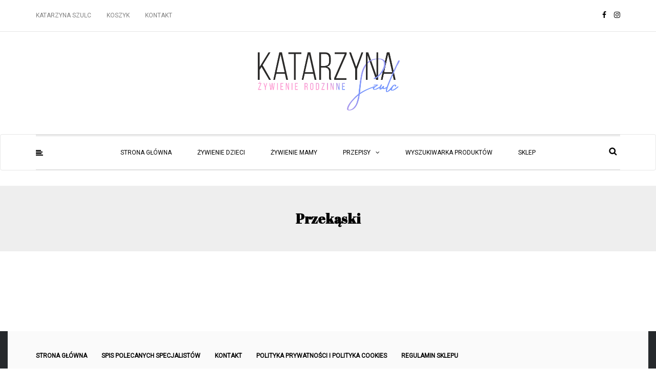

--- FILE ---
content_type: text/html; charset=UTF-8
request_url: https://katarzynaszulc.pl/przekaski/
body_size: 11888
content:
<!DOCTYPE html>
<html lang="pl-PL">
<head>
<meta name="viewport" content="width=device-width, initial-scale=1.0, maximum-scale=1.0, user-scalable=no" />
<meta charset="UTF-8" />
<link rel="profile" href="https://gmpg.org/xfn/11" />
<link rel="pingback" href="https://katarzynaszulc.pl/xmlrpc.php" />
<meta name='robots' content='index, follow, max-image-preview:large, max-snippet:-1, max-video-preview:-1' />

	<!-- This site is optimized with the Yoast SEO plugin v21.2 - https://yoast.com/wordpress/plugins/seo/ -->
	<title>Przekąski - Katarzyna Szulc</title>
	<link rel="canonical" href="https://katarzynaszulc.pl/przekaski/" />
	<meta property="og:locale" content="pl_PL" />
	<meta property="og:type" content="article" />
	<meta property="og:title" content="Przekąski - Katarzyna Szulc" />
	<meta property="og:url" content="https://katarzynaszulc.pl/przekaski/" />
	<meta property="og:site_name" content="Katarzyna Szulc" />
	<meta property="article:publisher" content="https://www.facebook.com/katarzynaszulcdietetyk" />
	<meta name="twitter:card" content="summary_large_image" />
	<script type="application/ld+json" class="yoast-schema-graph">{"@context":"https://schema.org","@graph":[{"@type":"WebPage","@id":"https://katarzynaszulc.pl/przekaski/","url":"https://katarzynaszulc.pl/przekaski/","name":"Przekąski - Katarzyna Szulc","isPartOf":{"@id":"https://katarzynaszulc.pl/#website"},"datePublished":"2023-06-12T17:24:38+00:00","dateModified":"2023-06-12T17:24:38+00:00","breadcrumb":{"@id":"https://katarzynaszulc.pl/przekaski/#breadcrumb"},"inLanguage":"pl-PL","potentialAction":[{"@type":"ReadAction","target":["https://katarzynaszulc.pl/przekaski/"]}]},{"@type":"BreadcrumbList","@id":"https://katarzynaszulc.pl/przekaski/#breadcrumb","itemListElement":[{"@type":"ListItem","position":1,"name":"Strona główna","item":"https://katarzynaszulc.pl/"},{"@type":"ListItem","position":2,"name":"Przekąski"}]},{"@type":"WebSite","@id":"https://katarzynaszulc.pl/#website","url":"https://katarzynaszulc.pl/","name":"Katarzyna Szulc","description":"Żywienie niemowląt i małych dzieci","publisher":{"@id":"https://katarzynaszulc.pl/#/schema/person/2fe61ba42ad420d2f706be000b98560e"},"potentialAction":[{"@type":"SearchAction","target":{"@type":"EntryPoint","urlTemplate":"https://katarzynaszulc.pl/?s={search_term_string}"},"query-input":"required name=search_term_string"}],"inLanguage":"pl-PL"},{"@type":["Person","Organization"],"@id":"https://katarzynaszulc.pl/#/schema/person/2fe61ba42ad420d2f706be000b98560e","name":"kasia","image":{"@type":"ImageObject","inLanguage":"pl-PL","@id":"https://katarzynaszulc.pl/#/schema/person/image/","url":"https://katarzynaszulc.pl/wp-content/uploads/2018/05/cropped-Katarzyna-Szulc_logo_wybrane.png","contentUrl":"https://katarzynaszulc.pl/wp-content/uploads/2018/05/cropped-Katarzyna-Szulc_logo_wybrane.png","width":512,"height":512,"caption":"kasia"},"logo":{"@id":"https://katarzynaszulc.pl/#/schema/person/image/"},"sameAs":["https://www.facebook.com/katarzynaszulcdietetyk","https://www.instagram.com/katarzynaszulc.pl"]}]}</script>
	<!-- / Yoast SEO plugin. -->


<link rel='dns-prefetch' href='//fonts.googleapis.com' />
<link rel="alternate" type="application/rss+xml" title="Katarzyna Szulc &raquo; Kanał z wpisami" href="https://katarzynaszulc.pl/feed/" />
<link rel="alternate" type="application/rss+xml" title="Katarzyna Szulc &raquo; Kanał z komentarzami" href="https://katarzynaszulc.pl/comments/feed/" />
<script type="text/javascript">
window._wpemojiSettings = {"baseUrl":"https:\/\/s.w.org\/images\/core\/emoji\/14.0.0\/72x72\/","ext":".png","svgUrl":"https:\/\/s.w.org\/images\/core\/emoji\/14.0.0\/svg\/","svgExt":".svg","source":{"concatemoji":"https:\/\/katarzynaszulc.pl\/wp-includes\/js\/wp-emoji-release.min.js?ver=6.2.8"}};
/*! This file is auto-generated */
!function(e,a,t){var n,r,o,i=a.createElement("canvas"),p=i.getContext&&i.getContext("2d");function s(e,t){p.clearRect(0,0,i.width,i.height),p.fillText(e,0,0);e=i.toDataURL();return p.clearRect(0,0,i.width,i.height),p.fillText(t,0,0),e===i.toDataURL()}function c(e){var t=a.createElement("script");t.src=e,t.defer=t.type="text/javascript",a.getElementsByTagName("head")[0].appendChild(t)}for(o=Array("flag","emoji"),t.supports={everything:!0,everythingExceptFlag:!0},r=0;r<o.length;r++)t.supports[o[r]]=function(e){if(p&&p.fillText)switch(p.textBaseline="top",p.font="600 32px Arial",e){case"flag":return s("\ud83c\udff3\ufe0f\u200d\u26a7\ufe0f","\ud83c\udff3\ufe0f\u200b\u26a7\ufe0f")?!1:!s("\ud83c\uddfa\ud83c\uddf3","\ud83c\uddfa\u200b\ud83c\uddf3")&&!s("\ud83c\udff4\udb40\udc67\udb40\udc62\udb40\udc65\udb40\udc6e\udb40\udc67\udb40\udc7f","\ud83c\udff4\u200b\udb40\udc67\u200b\udb40\udc62\u200b\udb40\udc65\u200b\udb40\udc6e\u200b\udb40\udc67\u200b\udb40\udc7f");case"emoji":return!s("\ud83e\udef1\ud83c\udffb\u200d\ud83e\udef2\ud83c\udfff","\ud83e\udef1\ud83c\udffb\u200b\ud83e\udef2\ud83c\udfff")}return!1}(o[r]),t.supports.everything=t.supports.everything&&t.supports[o[r]],"flag"!==o[r]&&(t.supports.everythingExceptFlag=t.supports.everythingExceptFlag&&t.supports[o[r]]);t.supports.everythingExceptFlag=t.supports.everythingExceptFlag&&!t.supports.flag,t.DOMReady=!1,t.readyCallback=function(){t.DOMReady=!0},t.supports.everything||(n=function(){t.readyCallback()},a.addEventListener?(a.addEventListener("DOMContentLoaded",n,!1),e.addEventListener("load",n,!1)):(e.attachEvent("onload",n),a.attachEvent("onreadystatechange",function(){"complete"===a.readyState&&t.readyCallback()})),(e=t.source||{}).concatemoji?c(e.concatemoji):e.wpemoji&&e.twemoji&&(c(e.twemoji),c(e.wpemoji)))}(window,document,window._wpemojiSettings);
</script>
<style type="text/css">
img.wp-smiley,
img.emoji {
	display: inline !important;
	border: none !important;
	box-shadow: none !important;
	height: 1em !important;
	width: 1em !important;
	margin: 0 0.07em !important;
	vertical-align: -0.1em !important;
	background: none !important;
	padding: 0 !important;
}
</style>
	<link rel='stylesheet' id='autopay-payments-blocks-css-css' href='https://katarzynaszulc.pl/wp-content/plugins/platnosci-online-blue-media/blocks/assets/js/frontend/blocks-styles.css?ver=6.2.8' type='text/css' media='all' />
<link rel='stylesheet' id='wp-block-library-css' href='https://katarzynaszulc.pl/wp-includes/css/dist/block-library/style.min.css?ver=6.2.8' type='text/css' media='all' />
<link rel='stylesheet' id='wc-blocks-vendors-style-css' href='https://katarzynaszulc.pl/wp-content/plugins/woocommerce/packages/woocommerce-blocks/build/wc-blocks-vendors-style.css?ver=10.9.3' type='text/css' media='all' />
<link rel='stylesheet' id='wc-all-blocks-style-css' href='https://katarzynaszulc.pl/wp-content/plugins/woocommerce/packages/woocommerce-blocks/build/wc-all-blocks-style.css?ver=10.9.3' type='text/css' media='all' />
<link rel='stylesheet' id='classic-theme-styles-css' href='https://katarzynaszulc.pl/wp-includes/css/classic-themes.min.css?ver=6.2.8' type='text/css' media='all' />
<style id='global-styles-inline-css' type='text/css'>
body{--wp--preset--color--black: #000000;--wp--preset--color--cyan-bluish-gray: #abb8c3;--wp--preset--color--white: #ffffff;--wp--preset--color--pale-pink: #f78da7;--wp--preset--color--vivid-red: #cf2e2e;--wp--preset--color--luminous-vivid-orange: #ff6900;--wp--preset--color--luminous-vivid-amber: #fcb900;--wp--preset--color--light-green-cyan: #7bdcb5;--wp--preset--color--vivid-green-cyan: #00d084;--wp--preset--color--pale-cyan-blue: #8ed1fc;--wp--preset--color--vivid-cyan-blue: #0693e3;--wp--preset--color--vivid-purple: #9b51e0;--wp--preset--gradient--vivid-cyan-blue-to-vivid-purple: linear-gradient(135deg,rgba(6,147,227,1) 0%,rgb(155,81,224) 100%);--wp--preset--gradient--light-green-cyan-to-vivid-green-cyan: linear-gradient(135deg,rgb(122,220,180) 0%,rgb(0,208,130) 100%);--wp--preset--gradient--luminous-vivid-amber-to-luminous-vivid-orange: linear-gradient(135deg,rgba(252,185,0,1) 0%,rgba(255,105,0,1) 100%);--wp--preset--gradient--luminous-vivid-orange-to-vivid-red: linear-gradient(135deg,rgba(255,105,0,1) 0%,rgb(207,46,46) 100%);--wp--preset--gradient--very-light-gray-to-cyan-bluish-gray: linear-gradient(135deg,rgb(238,238,238) 0%,rgb(169,184,195) 100%);--wp--preset--gradient--cool-to-warm-spectrum: linear-gradient(135deg,rgb(74,234,220) 0%,rgb(151,120,209) 20%,rgb(207,42,186) 40%,rgb(238,44,130) 60%,rgb(251,105,98) 80%,rgb(254,248,76) 100%);--wp--preset--gradient--blush-light-purple: linear-gradient(135deg,rgb(255,206,236) 0%,rgb(152,150,240) 100%);--wp--preset--gradient--blush-bordeaux: linear-gradient(135deg,rgb(254,205,165) 0%,rgb(254,45,45) 50%,rgb(107,0,62) 100%);--wp--preset--gradient--luminous-dusk: linear-gradient(135deg,rgb(255,203,112) 0%,rgb(199,81,192) 50%,rgb(65,88,208) 100%);--wp--preset--gradient--pale-ocean: linear-gradient(135deg,rgb(255,245,203) 0%,rgb(182,227,212) 50%,rgb(51,167,181) 100%);--wp--preset--gradient--electric-grass: linear-gradient(135deg,rgb(202,248,128) 0%,rgb(113,206,126) 100%);--wp--preset--gradient--midnight: linear-gradient(135deg,rgb(2,3,129) 0%,rgb(40,116,252) 100%);--wp--preset--duotone--dark-grayscale: url('#wp-duotone-dark-grayscale');--wp--preset--duotone--grayscale: url('#wp-duotone-grayscale');--wp--preset--duotone--purple-yellow: url('#wp-duotone-purple-yellow');--wp--preset--duotone--blue-red: url('#wp-duotone-blue-red');--wp--preset--duotone--midnight: url('#wp-duotone-midnight');--wp--preset--duotone--magenta-yellow: url('#wp-duotone-magenta-yellow');--wp--preset--duotone--purple-green: url('#wp-duotone-purple-green');--wp--preset--duotone--blue-orange: url('#wp-duotone-blue-orange');--wp--preset--font-size--small: 13px;--wp--preset--font-size--medium: 20px;--wp--preset--font-size--large: 36px;--wp--preset--font-size--x-large: 42px;--wp--preset--spacing--20: 0.44rem;--wp--preset--spacing--30: 0.67rem;--wp--preset--spacing--40: 1rem;--wp--preset--spacing--50: 1.5rem;--wp--preset--spacing--60: 2.25rem;--wp--preset--spacing--70: 3.38rem;--wp--preset--spacing--80: 5.06rem;--wp--preset--shadow--natural: 6px 6px 9px rgba(0, 0, 0, 0.2);--wp--preset--shadow--deep: 12px 12px 50px rgba(0, 0, 0, 0.4);--wp--preset--shadow--sharp: 6px 6px 0px rgba(0, 0, 0, 0.2);--wp--preset--shadow--outlined: 6px 6px 0px -3px rgba(255, 255, 255, 1), 6px 6px rgba(0, 0, 0, 1);--wp--preset--shadow--crisp: 6px 6px 0px rgba(0, 0, 0, 1);}:where(.is-layout-flex){gap: 0.5em;}body .is-layout-flow > .alignleft{float: left;margin-inline-start: 0;margin-inline-end: 2em;}body .is-layout-flow > .alignright{float: right;margin-inline-start: 2em;margin-inline-end: 0;}body .is-layout-flow > .aligncenter{margin-left: auto !important;margin-right: auto !important;}body .is-layout-constrained > .alignleft{float: left;margin-inline-start: 0;margin-inline-end: 2em;}body .is-layout-constrained > .alignright{float: right;margin-inline-start: 2em;margin-inline-end: 0;}body .is-layout-constrained > .aligncenter{margin-left: auto !important;margin-right: auto !important;}body .is-layout-constrained > :where(:not(.alignleft):not(.alignright):not(.alignfull)){max-width: var(--wp--style--global--content-size);margin-left: auto !important;margin-right: auto !important;}body .is-layout-constrained > .alignwide{max-width: var(--wp--style--global--wide-size);}body .is-layout-flex{display: flex;}body .is-layout-flex{flex-wrap: wrap;align-items: center;}body .is-layout-flex > *{margin: 0;}:where(.wp-block-columns.is-layout-flex){gap: 2em;}.has-black-color{color: var(--wp--preset--color--black) !important;}.has-cyan-bluish-gray-color{color: var(--wp--preset--color--cyan-bluish-gray) !important;}.has-white-color{color: var(--wp--preset--color--white) !important;}.has-pale-pink-color{color: var(--wp--preset--color--pale-pink) !important;}.has-vivid-red-color{color: var(--wp--preset--color--vivid-red) !important;}.has-luminous-vivid-orange-color{color: var(--wp--preset--color--luminous-vivid-orange) !important;}.has-luminous-vivid-amber-color{color: var(--wp--preset--color--luminous-vivid-amber) !important;}.has-light-green-cyan-color{color: var(--wp--preset--color--light-green-cyan) !important;}.has-vivid-green-cyan-color{color: var(--wp--preset--color--vivid-green-cyan) !important;}.has-pale-cyan-blue-color{color: var(--wp--preset--color--pale-cyan-blue) !important;}.has-vivid-cyan-blue-color{color: var(--wp--preset--color--vivid-cyan-blue) !important;}.has-vivid-purple-color{color: var(--wp--preset--color--vivid-purple) !important;}.has-black-background-color{background-color: var(--wp--preset--color--black) !important;}.has-cyan-bluish-gray-background-color{background-color: var(--wp--preset--color--cyan-bluish-gray) !important;}.has-white-background-color{background-color: var(--wp--preset--color--white) !important;}.has-pale-pink-background-color{background-color: var(--wp--preset--color--pale-pink) !important;}.has-vivid-red-background-color{background-color: var(--wp--preset--color--vivid-red) !important;}.has-luminous-vivid-orange-background-color{background-color: var(--wp--preset--color--luminous-vivid-orange) !important;}.has-luminous-vivid-amber-background-color{background-color: var(--wp--preset--color--luminous-vivid-amber) !important;}.has-light-green-cyan-background-color{background-color: var(--wp--preset--color--light-green-cyan) !important;}.has-vivid-green-cyan-background-color{background-color: var(--wp--preset--color--vivid-green-cyan) !important;}.has-pale-cyan-blue-background-color{background-color: var(--wp--preset--color--pale-cyan-blue) !important;}.has-vivid-cyan-blue-background-color{background-color: var(--wp--preset--color--vivid-cyan-blue) !important;}.has-vivid-purple-background-color{background-color: var(--wp--preset--color--vivid-purple) !important;}.has-black-border-color{border-color: var(--wp--preset--color--black) !important;}.has-cyan-bluish-gray-border-color{border-color: var(--wp--preset--color--cyan-bluish-gray) !important;}.has-white-border-color{border-color: var(--wp--preset--color--white) !important;}.has-pale-pink-border-color{border-color: var(--wp--preset--color--pale-pink) !important;}.has-vivid-red-border-color{border-color: var(--wp--preset--color--vivid-red) !important;}.has-luminous-vivid-orange-border-color{border-color: var(--wp--preset--color--luminous-vivid-orange) !important;}.has-luminous-vivid-amber-border-color{border-color: var(--wp--preset--color--luminous-vivid-amber) !important;}.has-light-green-cyan-border-color{border-color: var(--wp--preset--color--light-green-cyan) !important;}.has-vivid-green-cyan-border-color{border-color: var(--wp--preset--color--vivid-green-cyan) !important;}.has-pale-cyan-blue-border-color{border-color: var(--wp--preset--color--pale-cyan-blue) !important;}.has-vivid-cyan-blue-border-color{border-color: var(--wp--preset--color--vivid-cyan-blue) !important;}.has-vivid-purple-border-color{border-color: var(--wp--preset--color--vivid-purple) !important;}.has-vivid-cyan-blue-to-vivid-purple-gradient-background{background: var(--wp--preset--gradient--vivid-cyan-blue-to-vivid-purple) !important;}.has-light-green-cyan-to-vivid-green-cyan-gradient-background{background: var(--wp--preset--gradient--light-green-cyan-to-vivid-green-cyan) !important;}.has-luminous-vivid-amber-to-luminous-vivid-orange-gradient-background{background: var(--wp--preset--gradient--luminous-vivid-amber-to-luminous-vivid-orange) !important;}.has-luminous-vivid-orange-to-vivid-red-gradient-background{background: var(--wp--preset--gradient--luminous-vivid-orange-to-vivid-red) !important;}.has-very-light-gray-to-cyan-bluish-gray-gradient-background{background: var(--wp--preset--gradient--very-light-gray-to-cyan-bluish-gray) !important;}.has-cool-to-warm-spectrum-gradient-background{background: var(--wp--preset--gradient--cool-to-warm-spectrum) !important;}.has-blush-light-purple-gradient-background{background: var(--wp--preset--gradient--blush-light-purple) !important;}.has-blush-bordeaux-gradient-background{background: var(--wp--preset--gradient--blush-bordeaux) !important;}.has-luminous-dusk-gradient-background{background: var(--wp--preset--gradient--luminous-dusk) !important;}.has-pale-ocean-gradient-background{background: var(--wp--preset--gradient--pale-ocean) !important;}.has-electric-grass-gradient-background{background: var(--wp--preset--gradient--electric-grass) !important;}.has-midnight-gradient-background{background: var(--wp--preset--gradient--midnight) !important;}.has-small-font-size{font-size: var(--wp--preset--font-size--small) !important;}.has-medium-font-size{font-size: var(--wp--preset--font-size--medium) !important;}.has-large-font-size{font-size: var(--wp--preset--font-size--large) !important;}.has-x-large-font-size{font-size: var(--wp--preset--font-size--x-large) !important;}
.wp-block-navigation a:where(:not(.wp-element-button)){color: inherit;}
:where(.wp-block-columns.is-layout-flex){gap: 2em;}
.wp-block-pullquote{font-size: 1.5em;line-height: 1.6;}
</style>
<link rel='stylesheet' id='contact-form-7-css' href='https://katarzynaszulc.pl/wp-content/plugins/contact-form-7/includes/css/styles.css?ver=5.8.7' type='text/css' media='all' />
<link rel='stylesheet' id='mailerlite_forms.css-css' href='https://katarzynaszulc.pl/wp-content/plugins/official-mailerlite-sign-up-forms/assets/css/mailerlite_forms.css?ver=1.7.14' type='text/css' media='all' />
<link rel='stylesheet' id='searchandfilter-css' href='https://katarzynaszulc.pl/wp-content/plugins/search-filter/style.css?ver=1' type='text/css' media='all' />
<link rel='stylesheet' id='woocommerce-layout-css' href='https://katarzynaszulc.pl/wp-content/plugins/woocommerce/assets/css/woocommerce-layout.css?ver=8.1.1' type='text/css' media='all' />
<link rel='stylesheet' id='woocommerce-smallscreen-css' href='https://katarzynaszulc.pl/wp-content/plugins/woocommerce/assets/css/woocommerce-smallscreen.css?ver=8.1.1' type='text/css' media='only screen and (max-width: 768px)' />
<link rel='stylesheet' id='woocommerce-general-css' href='https://katarzynaszulc.pl/wp-content/plugins/woocommerce/assets/css/woocommerce.css?ver=8.1.1' type='text/css' media='all' />
<style id='woocommerce-inline-inline-css' type='text/css'>
.woocommerce form .form-row .required { visibility: visible; }
</style>
<link rel='stylesheet' id='parent-style-css' href='https://katarzynaszulc.pl/wp-content/themes/introfolk/style.css?ver=1.0.1' type='text/css' media='all' />
<link rel='stylesheet' id='child-style-css' href='https://katarzynaszulc.pl/wp-content/themes/introfolk-child/style.css?ver=1.0.0' type='text/css' media='all' />
<link rel='stylesheet' id='bootstrap-css' href='https://katarzynaszulc.pl/wp-content/themes/introfolk/css/bootstrap.css?ver=6.2.8' type='text/css' media='all' />
<link rel='stylesheet' id='introfolk-fonts-css' href='//fonts.googleapis.com/css?family=Abril+Fatface%3A400%2C400italic%2C600%2C600italic%7CMerriweather%3A400%2C600%7CRoboto%7C&#038;ver=1.0' type='text/css' media='all' />
<link rel='stylesheet' id='owl-main-css' href='https://katarzynaszulc.pl/wp-content/themes/introfolk/js/owl-carousel/owl.carousel.css?ver=6.2.8' type='text/css' media='all' />
<link rel='stylesheet' id='introfolk-stylesheet-css' href='https://katarzynaszulc.pl/wp-content/themes/introfolk-child/style.css?ver=1.0.2' type='text/css' media='all' />
<link rel='stylesheet' id='introfolk-responsive-css' href='https://katarzynaszulc.pl/wp-content/themes/introfolk/responsive.css?ver=all' type='text/css' media='all' />
<link rel='stylesheet' id='introfolk-animations-css' href='https://katarzynaszulc.pl/wp-content/themes/introfolk/css/animations.css?ver=6.2.8' type='text/css' media='all' />
<link rel='stylesheet' id='font-awesome-css' href='https://katarzynaszulc.pl/wp-content/plugins/elementor/assets/lib/font-awesome/css/font-awesome.min.css?ver=4.7.0' type='text/css' media='all' />
<link rel='stylesheet' id='introfolk-select2-css' href='https://katarzynaszulc.pl/wp-content/themes/introfolk/js/select2/select2.css?ver=6.2.8' type='text/css' media='all' />
<link rel='stylesheet' id='offcanvasmenu-css' href='https://katarzynaszulc.pl/wp-content/themes/introfolk/css/offcanvasmenu.css?ver=6.2.8' type='text/css' media='all' />
<link rel='stylesheet' id='nanoscroller-css' href='https://katarzynaszulc.pl/wp-content/themes/introfolk/css/nanoscroller.css?ver=6.2.8' type='text/css' media='all' />
<link rel='stylesheet' id='swiper-css' href='https://katarzynaszulc.pl/wp-content/plugins/elementor/assets/lib/swiper/v8/css/swiper.min.css?ver=8.4.5' type='text/css' media='all' />
<link rel='stylesheet' id='dashicons-css' href='https://katarzynaszulc.pl/wp-includes/css/dashicons.min.css?ver=6.2.8' type='text/css' media='all' />
<link rel='stylesheet' id='thickbox-css' href='https://katarzynaszulc.pl/wp-includes/js/thickbox/thickbox.css?ver=6.2.8' type='text/css' media='all' />
<link rel='stylesheet' id='wp-pagenavi-css' href='https://katarzynaszulc.pl/wp-content/plugins/wp-pagenavi/pagenavi-css.css?ver=2.70' type='text/css' media='all' />
<link rel='stylesheet' id='bm_woocommerce_front_css-css' href='https://katarzynaszulc.pl/wp-content/plugins/platnosci-online-blue-media/assets/css/frontend.css?ver=4.7.0' type='text/css' media='all' />
<link rel='stylesheet' id='elementor-frontend-css' href='https://katarzynaszulc.pl/wp-content/uploads/elementor/css/custom-frontend.min.css?ver=1707127444' type='text/css' media='all' />
<link rel='stylesheet' id='eael-general-css' href='https://katarzynaszulc.pl/wp-content/plugins/essential-addons-for-elementor-lite/assets/front-end/css/view/general.min.css?ver=6.4.0' type='text/css' media='all' />
<script type='text/javascript' src='https://katarzynaszulc.pl/wp-includes/js/jquery/jquery.min.js?ver=3.6.4' id='jquery-core-js'></script>
<script type='text/javascript' src='https://katarzynaszulc.pl/wp-includes/js/jquery/jquery-migrate.min.js?ver=3.4.0' id='jquery-migrate-js'></script>
<script type='text/javascript' src='https://katarzynaszulc.pl/wp-content/plugins/happy-elementor-addons/assets/vendor/dom-purify/purify.min.js?ver=3.1.6' id='dom-purify-js'></script>
<link rel="https://api.w.org/" href="https://katarzynaszulc.pl/wp-json/" /><link rel="alternate" type="application/json" href="https://katarzynaszulc.pl/wp-json/wp/v2/pages/3033" /><link rel="EditURI" type="application/rsd+xml" title="RSD" href="https://katarzynaszulc.pl/xmlrpc.php?rsd" />
<link rel="wlwmanifest" type="application/wlwmanifest+xml" href="https://katarzynaszulc.pl/wp-includes/wlwmanifest.xml" />
<meta name="generator" content="WordPress 6.2.8" />
<meta name="generator" content="WooCommerce 8.1.1" />
<link rel='shortlink' href='https://katarzynaszulc.pl/?p=3033' />
<link rel="alternate" type="application/json+oembed" href="https://katarzynaszulc.pl/wp-json/oembed/1.0/embed?url=https%3A%2F%2Fkatarzynaszulc.pl%2Fprzekaski%2F" />
<link rel="alternate" type="text/xml+oembed" href="https://katarzynaszulc.pl/wp-json/oembed/1.0/embed?url=https%3A%2F%2Fkatarzynaszulc.pl%2Fprzekaski%2F&#038;format=xml" />
<style id="essential-blocks-global-styles">
            :root {
                --eb-global-primary-color: #101828;
--eb-global-secondary-color: #475467;
--eb-global-tertiary-color: #98A2B3;
--eb-global-text-color: #475467;
--eb-global-heading-color: #1D2939;
--eb-global-link-color: #444CE7;
--eb-global-background-color: #F9FAFB;
--eb-global-button-text-color: #FFFFFF;
--eb-global-button-background-color: #101828;
--eb-gradient-primary-color: linear-gradient(90deg, hsla(259, 84%, 78%, 1) 0%, hsla(206, 67%, 75%, 1) 100%);
--eb-gradient-secondary-color: linear-gradient(90deg, hsla(18, 76%, 85%, 1) 0%, hsla(203, 69%, 84%, 1) 100%);
--eb-gradient-tertiary-color: linear-gradient(90deg, hsla(248, 21%, 15%, 1) 0%, hsla(250, 14%, 61%, 1) 100%);
--eb-gradient-background-color: linear-gradient(90deg, rgb(250, 250, 250) 0%, rgb(233, 233, 233) 49%, rgb(244, 243, 243) 100%);

                --eb-tablet-breakpoint: 1024px;
--eb-mobile-breakpoint: 767px;

            }
            
            
        </style>
		<!-- GA Google Analytics @ https://m0n.co/ga -->
		<script async src="https://www.googletagmanager.com/gtag/js?id= 	G-7CWY5S5B0E "></script>
		<script>
			window.dataLayer = window.dataLayer || [];
			function gtag(){dataLayer.push(arguments);}
			gtag('js', new Date());
			gtag('config', ' 	G-7CWY5S5B0E ');
		</script>

	        <!-- MailerLite Universal -->
        <script>
            (function(w,d,e,u,f,l,n){w[f]=w[f]||function(){(w[f].q=w[f].q||[])
                .push(arguments);},l=d.createElement(e),l.async=1,l.src=u,
                n=d.getElementsByTagName(e)[0],n.parentNode.insertBefore(l,n);})
            (window,document,'script','https://assets.mailerlite.com/js/universal.js','ml');
            ml('account', '787112');
            ml('enablePopups', true);
        </script>
        <!-- End MailerLite Universal -->
        
<!--BEGIN: TRACKING CODE MANAGER (v2.5.0) BY INTELLYWP.COM IN HEAD//-->
<!-- Facebook Pixel Code -->
<script>
!function(f,b,e,v,n,t,s)
{if(f.fbq)return;n=f.fbq=function(){n.callMethod?
n.callMethod.apply(n,arguments):n.queue.push(arguments)};
if(!f._fbq)f._fbq=n;n.push=n;n.loaded=!0;n.version='2.0';
n.queue=[];t=b.createElement(e);t.async=!0;
t.src=v;s=b.getElementsByTagName(e)[0];
s.parentNode.insertBefore(t,s)}(window, document,'script',
'https://connect.facebook.net/en_US/fbevents.js');
fbq('init', '740137610087593');
fbq('track', 'PageView');
</script>
<noscript><img height="1" width="1" src="https://www.facebook.com/tr?id=740137610087593&ev=PageView&noscript=1" /></noscript>
<!-- End Facebook Pixel Code -->
<!--END: https://wordpress.org/plugins/tracking-code-manager IN HEAD//-->		<script>
			document.documentElement.className = document.documentElement.className.replace('no-js', 'js');
		</script>
				<style>
			.no-js img.lazyload {
				display: none;
			}

			figure.wp-block-image img.lazyloading {
				min-width: 150px;
			}

						.lazyload, .lazyloading {
				opacity: 0;
			}

			.lazyloaded {
				opacity: 1;
				transition: opacity 400ms;
				transition-delay: 0ms;
			}

					</style>
			<noscript><style>.woocommerce-product-gallery{ opacity: 1 !important; }</style></noscript>
	<meta name="generator" content="Elementor 3.23.1; features: additional_custom_breakpoints, e_lazyload; settings: css_print_method-external, google_font-enabled, font_display-auto">
<style type="text/css" id="filter-everything-inline-css">.wpc-orderby-select{width:100%}.wpc-filters-open-button-container{display:none}.wpc-debug-message{padding:16px;font-size:14px;border:1px dashed #ccc;margin-bottom:20px}.wpc-debug-title{visibility:hidden}.wpc-button-inner,.wpc-chip-content{display:flex;align-items:center}.wpc-icon-html-wrapper{position:relative;margin-right:10px;top:2px}.wpc-icon-html-wrapper span{display:block;height:1px;width:18px;border-radius:3px;background:#2c2d33;margin-bottom:4px;position:relative}span.wpc-icon-line-1:after,span.wpc-icon-line-2:after,span.wpc-icon-line-3:after{content:"";display:block;width:3px;height:3px;border:1px solid #2c2d33;background-color:#fff;position:absolute;top:-2px;box-sizing:content-box}span.wpc-icon-line-3:after{border-radius:50%;left:2px}span.wpc-icon-line-1:after{border-radius:50%;left:5px}span.wpc-icon-line-2:after{border-radius:50%;left:12px}body .wpc-filters-open-button-container a.wpc-filters-open-widget,body .wpc-filters-open-button-container a.wpc-open-close-filters-button{display:inline-block;text-align:left;border:1px solid #2c2d33;border-radius:2px;line-height:1.5;padding:7px 12px;background-color:transparent;color:#2c2d33;box-sizing:border-box;text-decoration:none!important;font-weight:400;transition:none;position:relative}@media screen and (max-width:768px){.wpc_show_bottom_widget .wpc-filters-open-button-container,.wpc_show_open_close_button .wpc-filters-open-button-container{display:block}.wpc_show_bottom_widget .wpc-filters-open-button-container{margin-top:1em;margin-bottom:1em}}</style>
			<style>
				.e-con.e-parent:nth-of-type(n+4):not(.e-lazyloaded):not(.e-no-lazyload),
				.e-con.e-parent:nth-of-type(n+4):not(.e-lazyloaded):not(.e-no-lazyload) * {
					background-image: none !important;
				}
				@media screen and (max-height: 1024px) {
					.e-con.e-parent:nth-of-type(n+3):not(.e-lazyloaded):not(.e-no-lazyload),
					.e-con.e-parent:nth-of-type(n+3):not(.e-lazyloaded):not(.e-no-lazyload) * {
						background-image: none !important;
					}
				}
				@media screen and (max-height: 640px) {
					.e-con.e-parent:nth-of-type(n+2):not(.e-lazyloaded):not(.e-no-lazyload),
					.e-con.e-parent:nth-of-type(n+2):not(.e-lazyloaded):not(.e-no-lazyload) * {
						background-image: none !important;
					}
				}
			</style>
			<link rel="icon" href="https://katarzynaszulc.pl/wp-content/uploads/2025/02/cropped-dietetyk-katarzyna-szulc-32x32.png" sizes="32x32" />
<link rel="icon" href="https://katarzynaszulc.pl/wp-content/uploads/2025/02/cropped-dietetyk-katarzyna-szulc-192x192.png" sizes="192x192" />
<link rel="apple-touch-icon" href="https://katarzynaszulc.pl/wp-content/uploads/2025/02/cropped-dietetyk-katarzyna-szulc-180x180.png" />
<meta name="msapplication-TileImage" content="https://katarzynaszulc.pl/wp-content/uploads/2025/02/cropped-dietetyk-katarzyna-szulc-270x270.png" />
	<!-- Meta Pixel Code -->
<script>
!function(f,b,e,v,n,t,s)
{if(f.fbq)return;n=f.fbq=function(){n.callMethod?
n.callMethod.apply(n,arguments):n.queue.push(arguments)};
if(!f._fbq)f._fbq=n;n.push=n;n.loaded=!0;n.version='2.0';
n.queue=[];t=b.createElement(e);t.async=!0;
t.src=v;s=b.getElementsByTagName(e)[0];
s.parentNode.insertBefore(t,s)}(window, document,'script',
'https://connect.facebook.net/en_US/fbevents.js');
fbq('init', '556878666020174');
fbq('track', 'PageView');
</script>
<noscript><img height="1" width="1" style="display:none"
src="https://www.facebook.com/tr?id=556878666020174&ev=PageView&noscript=1"
/></noscript>
<!-- End Meta Pixel Code -->
</head>
<body data-rsssl=1 class="page-template-default page page-id-3033 theme-introfolk woocommerce-no-js blog-post-transparent-header-enable blog-small-page-width blog-slider-disable blog-enable-dropcaps blog-enable-images-animations elementor-default elementor-kit-1644">


            <div class="header-menu-bg menu_white">
      <div class="header-menu">
        <div class="container">
          <div class="row">
              <div class="col-md-6">
              <div class="menu-top-menu-container-toggle"></div>
              <div class="menu-offcanvas-menu-container"><ul id="menu-offcanvas-menu" class="links"><li id="menu-item-1064" class="menu-item menu-item-type-post_type menu-item-object-page menu-item-1064"><a href="https://katarzynaszulc.pl/dietetyk-katarzyna-szulc/">Katarzyna Szulc</a></li>
<li id="menu-item-3042" class="menu-item menu-item-type-post_type menu-item-object-page menu-item-3042"><a href="https://katarzynaszulc.pl/koszyk/">Koszyk</a></li>
<li id="menu-item-1065" class="menu-item menu-item-type-post_type menu-item-object-page menu-item-1065"><a href="https://katarzynaszulc.pl/kontakt/">Kontakt</a></li>
</ul></div>            </div>
            <div class="col-md-6">
               
                <div class="header-info-text"><a href="https://www.facebook.com/katarzynaszulcdietetyk/?timeline_context_item_type=intro_card_work&#038;timeline_context_item_source=100000449125237&#038;fref=tag" target="_blank" class="a-facebook"><i class="fa fa-facebook"></i></a><a href="https://www.instagram.com/katarzynaszulc_dietetyka/" target="_blank" class="a-instagram"><i class="fa fa-instagram"></i></a></div>            </div>
          </div>
        </div>
      </div>
    </div>
    
<header>
<div class="container header-logo-center">
  <div class="row">
    <div class="col-md-12">
     
      <div class="header-left">
              </div>
      
      <div class="header-center">
            <div class="logo">
    <a class="logo-link" href="https://katarzynaszulc.pl/"><img data-src="https://katarzynaszulc.pl/wp-content/uploads/2023/08/Katarzyna-Szulc_logo_wybrane.png" alt="Katarzyna Szulc" class="regular-logo lazyload" src="[data-uri]" style="--smush-placeholder-width: 1110px; --smush-placeholder-aspect-ratio: 1110/452;"><noscript><img src="https://katarzynaszulc.pl/wp-content/uploads/2023/08/Katarzyna-Szulc_logo_wybrane.png" alt="Katarzyna Szulc" class="regular-logo"></noscript><img data-src="https://katarzynaszulc.pl/wp-content/uploads/2023/08/Katarzyna-Szulc_logo_wybrane-1.png" alt="Katarzyna Szulc" class="light-logo lazyload" src="[data-uri]" style="--smush-placeholder-width: 1110px; --smush-placeholder-aspect-ratio: 1110/452;"><noscript><img src="https://katarzynaszulc.pl/wp-content/uploads/2023/08/Katarzyna-Szulc_logo_wybrane-1.png" alt="Katarzyna Szulc" class="light-logo"></noscript></a>
    <div class="header-blog-info"></div>    </div>
          </div>

      <div class="header-right">
              </div>
    </div>
  </div>
    
</div>

        <div class="mainmenu-belowheader mainmenu-uppercase mainmenu-normalfont mainmenu-downarrow menu-center sticky-header clearfix">
                <div id="navbar" class="navbar navbar-default clearfix">
          
          <div class="navbar-inner">
              <div class="container">
             
                  <div class="navbar-toggle" data-toggle="collapse" data-target=".collapse">
                    Menu                  </div>
                  <div class="navbar-left-wrapper">
                                        <ul class="header-nav">
                                                <li class="float-sidebar-toggle"><div id="st-sidebar-trigger-effects"><a class="float-sidebar-toggle-btn" data-effect="st-sidebar-effect-2"><i class="fa fa-align-left"></i></a></div></li>
                                            </ul>
                  </div>
                  <div class="navbar-center-wrapper">
                  <div class="navbar-collapse collapse"><ul id="menu-main-menu-1" class="nav"><li id="menu-item-2352" class=" menu-item menu-item-type-custom menu-item-object-custom menu-item-home"><a href="https://katarzynaszulc.pl">Strona główna</a></li>
<li id="menu-item-1098" class=" menu-item menu-item-type-taxonomy menu-item-object-category"><a href="https://katarzynaszulc.pl/category/zywienie-dzieci/">Żywienie dzieci</a></li>
<li id="menu-item-1093" class=" menu-item menu-item-type-taxonomy menu-item-object-category"><a href="https://katarzynaszulc.pl/category/odzywianie-mamy-karmiacej/">Żywienie mamy</a></li>
<li id="menu-item-1096" class=" menu-item menu-item-type-taxonomy menu-item-object-category current-menu-ancestor current-menu-parent menu-item-has-children"><a href="https://katarzynaszulc.pl/category/przepisy-kulinarne/">Przepisy</a>
<ul class="sub-menu">
	<li id="menu-item-3038" class=" menu-item menu-item-type-post_type menu-item-object-page"><a href="https://katarzynaszulc.pl/sniadania/">Śniadanie</a></li>
	<li id="menu-item-3041" class=" menu-item menu-item-type-post_type menu-item-object-page current-menu-item page_item page-item-3033 current_page_item"><a href="https://katarzynaszulc.pl/przekaski/">Przekąski</a></li>
	<li id="menu-item-3039" class=" menu-item menu-item-type-post_type menu-item-object-page"><a href="https://katarzynaszulc.pl/obiad/">Obiad</a></li>
	<li id="menu-item-3040" class=" menu-item menu-item-type-post_type menu-item-object-page"><a href="https://katarzynaszulc.pl/kolacja/">Kolacja</a></li>
</ul>
</li>
<li id="menu-item-3740" class=" menu-item menu-item-type-post_type_archive menu-item-object-food"><a href="https://katarzynaszulc.pl/food/">Wyszukiwarka produktów</a></li>
<li id="menu-item-2349" class=" menu-item menu-item-type-post_type menu-item-object-page"><a href="https://katarzynaszulc.pl/sklep/">Sklep</a></li>
</ul></div>                  </div>
                  <div class="navbar-right-wrapper">
                    <div class="search-bar-header">
                      <a class="search-toggle-btn"></a>                    </div>
                  </div>
              </div>
          </div>
          
        </div>
       
    </div>
        
    </header>


	
<div class="content-block ">
    <div class="container-fluid container-page-item-title" data-style="">
  <div class="row">
  <div class="col-md-12">
  <div class="page-item-title-single page-item-title-page">
      <h1>Przekąski</h1>
  </div>
  </div>
  </div>
  </div>
    <div class="page-container container">
    <div class="row">
      			<div class="col-md-12">
      <div class="entry-content clearfix">
      <article>
				      </article>
      </div>
                
			</div>
          </div>
  </div>
</div>


<div class="container-fluid container-fluid-footer">
  <div class="row">
    
    <footer>
      <div class="container">
      <div class="row">
                          <div class="col-md-12 footer-menu">
          <div class="menu-footer-menu-container"><ul id="menu-footer-menu" class="footer-links"><li id="menu-item-1013" class="menu-item menu-item-type-custom menu-item-object-custom menu-item-home menu-item-1013"><a href="https://katarzynaszulc.pl/">Strona główna</a></li>
<li id="menu-item-1234" class="menu-item menu-item-type-post_type menu-item-object-page menu-item-1234"><a href="https://katarzynaszulc.pl/spis-polecanych-specjalistow/">Spis polecanych specjalistów</a></li>
<li id="menu-item-1061" class="menu-item menu-item-type-post_type menu-item-object-page menu-item-1061"><a href="https://katarzynaszulc.pl/kontakt/">Kontakt</a></li>
<li id="menu-item-1855" class="menu-item menu-item-type-post_type menu-item-object-page menu-item-privacy-policy menu-item-1855"><a rel="privacy-policy" href="https://katarzynaszulc.pl/politykaprywatnosci/">Polityka prywatności i polityka cookies</a></li>
<li id="menu-item-1856" class="menu-item menu-item-type-post_type menu-item-object-page menu-item-1856"><a href="https://katarzynaszulc.pl/regulamin/">Regulamin sklepu</a></li>
</ul></div>          </div>
                                        <div class="col-md-9 col-sm-12 footer-copyright">
              @2025 Copyright <a href="https://www.katarzynaszulc.pl">Katarzyna Szulc</a>          </div>
                    <div class="col-md-3 footer-social col-sm-12">
          <div class="social-icons-wrapper"><a href="https://www.facebook.com/katarzynaszulcdietetyk/?timeline_context_item_type=intro_card_work&#038;timeline_context_item_source=100000449125237&#038;fref=tag" target="_blank" class="a-facebook"><i class="fa fa-facebook"></i></a><a href="https://www.instagram.com/katarzynaszulc_dietetyka/" target="_blank" class="a-instagram"><i class="fa fa-instagram"></i></a></div>          </div>
                </div>
      </div>
      <a id="top-link" href="#top"></a>
    </footer>

  </div>
</div>

      <nav id="offcanvas-sidebar-nav" class="st-sidebar-menu st-sidebar-effect-2">
      <div class="st-sidebar-menu-close-btn">×</div>
                  <div class="offcanvas-sidebar sidebar">
          <ul id="offcanvas-sidebar" class="clearfix">
                    <li id="introfolk-popular-posts-2" class="widget widget_introfolk_popular_entries">        <h2 class="widgettitle">Najnowsze</h2>
        <ul>
                                    <li class="clearfix">


                                <div class="widget-post-thumb-wrapper-container">
                                    
                                        <div class="widget-post-thumb-wrapper hover-effect-img lazyload" data-style="background-image:inherit;" data-bg-image="url(https://katarzynaszulc.pl/wp-content/uploads/2024/04/placuszki-z-serka-wiejskiego-1140x700.jpg)"></div>
                    <div class="widget-post-details-wrapper">
                        <div class="widget-post-details-wrapper-inside">
                            <div class="post-category"><a href="https://katarzynaszulc.pl/category/przepisy-kulinarne/" rel="category tag">Przepisy kulinarne</a></div>
                            <a href="https://katarzynaszulc.pl/placki-z-serka-wiejskiego/">Placki z serka wiejskiego dla dzieci</a>
                        </div>
                    </div>
                    
                </div>
                

            </li>
                                        <li class="clearfix">


                                                        <a href="https://katarzynaszulc.pl/kaszki-dla-niemowlat-ranking-sklad-i-porady-dla-rodzicow/"><div class="widget-post-thumbsmall-wrapper hover-effect-img lazyload" data-style="background-image:inherit;" data-bg-image="url(https://katarzynaszulc.pl/wp-content/uploads/2024/12/kaszki-dla-niemowlat-ranking-90x55.jpg)"></div></a>
                    <div class="widget-post-details-wrapper">
                        
                        <div class="post-category"><a href="https://katarzynaszulc.pl/category/zywienie-dzieci/" rel="category tag">Żywienie dzieci</a></div>
                        <a href="https://katarzynaszulc.pl/kaszki-dla-niemowlat-ranking-sklad-i-porady-dla-rodzicow/">Kaszki dla niemowląt – ranking 2025, porównanie składu</a>
                        
                    </div>

                

            </li>
                                        <li class="clearfix">


                                                        <a href="https://katarzynaszulc.pl/przepis-na-placuszki-bananowe-z-trzech-skladnikow/"><div class="widget-post-thumbsmall-wrapper hover-effect-img lazyload" data-style="background-image:inherit;" data-bg-image="url(https://katarzynaszulc.pl/wp-content/uploads/2020/07/placuszki-bananowe1-90x55.jpg)"></div></a>
                    <div class="widget-post-details-wrapper">
                        
                        <div class="post-category"><a href="https://katarzynaszulc.pl/category/przepisy-kulinarne/" rel="category tag">Przepisy kulinarne</a></div>
                        <a href="https://katarzynaszulc.pl/przepis-na-placuszki-bananowe-z-trzech-skladnikow/">Przepis na placuszki bananowe z trzech składników</a>
                        
                    </div>

                

            </li>
                            </ul>
        </li>
<li id="introfolk-text-7" class="widget widget_introfolk_text">        <div class="introfolk-textwidget-wrapper  introfolk-textwidget-no-paddings">
                    <div class="introfolk-textwidget lazyload" data-style="background-image:inherit;padding: 150px 10px 150px 10px;text-align: center;" data-bg-image="url(https://katarzynaszulc.pl/wp-content/uploads/2018/05/beverage-break-coffee-935872.jpg)">Zapoznaj się z moja ofertą<a class="btn alt" href="" target="_self">Kontakt</a></div>
        </div>
        </li>
          </ul>
          </div>
              </nav>
<div class="search-fullscreen-wrapper">
  <div class="search-fullscreen-form">
    <div class="search-close-btn">Close</div>
    	<form method="get" id="searchform_p" class="searchform" action="https://katarzynaszulc.pl/">
		<input type="search" class="field" name="s" value="" id="s_p" placeholder="Type keyword(s) here and hit Enter &hellip;" />
		<input type="submit" class="submit btn" id="searchsubmit_p" value="Search" />
	</form>
  </div>
</div>
<div class="wpc-filters-overlay"></div>
			<script>
				;
				(function($, w) {
					'use strict';
					let $window = $(w);

					$(document).ready(function() {

						let isEnable = "";
						let isEnableLazyMove = "";
						let speed = isEnableLazyMove ? '0.7' : '0.2';

						if( !isEnable ) {
							return;
						}

						if (typeof haCursor == 'undefined' || haCursor == null) {
							initiateHaCursorObject(speed);
						}

						setTimeout(function() {
							let targetCursor = $('.ha-cursor');
							if (targetCursor) {
								if (!isEnable) {
									$('body').removeClass('hm-init-default-cursor-none');
									$('.ha-cursor').addClass('ha-init-hide');
								} else {
									$('body').addClass('hm-init-default-cursor-none');
									$('.ha-cursor').removeClass('ha-init-hide');
								}
							}
						}, 500);

					});

				}(jQuery, window));
			</script>
		
					<script type='text/javascript'>
				const lazyloadRunObserver = () => {
					const lazyloadBackgrounds = document.querySelectorAll( `.e-con.e-parent:not(.e-lazyloaded)` );
					const lazyloadBackgroundObserver = new IntersectionObserver( ( entries ) => {
						entries.forEach( ( entry ) => {
							if ( entry.isIntersecting ) {
								let lazyloadBackground = entry.target;
								if( lazyloadBackground ) {
									lazyloadBackground.classList.add( 'e-lazyloaded' );
								}
								lazyloadBackgroundObserver.unobserve( entry.target );
							}
						});
					}, { rootMargin: '200px 0px 200px 0px' } );
					lazyloadBackgrounds.forEach( ( lazyloadBackground ) => {
						lazyloadBackgroundObserver.observe( lazyloadBackground );
					} );
				};
				const events = [
					'DOMContentLoaded',
					'elementor/lazyload/observe',
				];
				events.forEach( ( event ) => {
					document.addEventListener( event, lazyloadRunObserver );
				} );
			</script>
				<script type="text/javascript">
		(function () {
			var c = document.body.className;
			c = c.replace(/woocommerce-no-js/, 'woocommerce-js');
			document.body.className = c;
		})();
	</script>
	<script type='text/javascript' id='essential-blocks-blocks-localize-js-extra'>
/* <![CDATA[ */
var eb_conditional_localize = [];
var EssentialBlocksLocalize = {"eb_plugins_url":"https:\/\/katarzynaszulc.pl\/wp-content\/plugins\/essential-blocks\/","image_url":"https:\/\/katarzynaszulc.pl\/wp-content\/plugins\/essential-blocks\/assets\/images","eb_wp_version":"6.2","eb_version":"5.7.4","eb_admin_url":"https:\/\/katarzynaszulc.pl\/wp-admin\/","rest_rootURL":"https:\/\/katarzynaszulc.pl\/wp-json\/","ajax_url":"https:\/\/katarzynaszulc.pl\/wp-admin\/admin-ajax.php","nft_nonce":"f7941624b2","post_grid_pagination_nonce":"2903dfcbbf","placeholder_image":"https:\/\/katarzynaszulc.pl\/wp-content\/plugins\/essential-blocks\/assets\/images\/placeholder.png","is_pro_active":"false","upgrade_pro_url":"https:\/\/essential-blocks.com\/upgrade","responsiveBreakpoints":{"tablet":1024,"mobile":767},"wp_timezone":"Europe\/Warsaw","gmt_offset":"1","wc_currency_symbol":"z\u0142"};
/* ]]> */
</script>
<script type='text/javascript' src='https://katarzynaszulc.pl/wp-content/plugins/essential-blocks/assets/js/eb-blocks-localize.js?ver=31d6cfe0d16ae931b73c' id='essential-blocks-blocks-localize-js'></script>
<script type='text/javascript' src='https://katarzynaszulc.pl/wp-content/plugins/contact-form-7/includes/swv/js/index.js?ver=5.8.7' id='swv-js'></script>
<script type='text/javascript' id='contact-form-7-js-extra'>
/* <![CDATA[ */
var wpcf7 = {"api":{"root":"https:\/\/katarzynaszulc.pl\/wp-json\/","namespace":"contact-form-7\/v1"}};
/* ]]> */
</script>
<script type='text/javascript' src='https://katarzynaszulc.pl/wp-content/plugins/contact-form-7/includes/js/index.js?ver=5.8.7' id='contact-form-7-js'></script>
<script type='text/javascript' src='https://katarzynaszulc.pl/wp-content/plugins/woocommerce/assets/js/jquery-blockui/jquery.blockUI.min.js?ver=2.7.0-wc.8.1.1' id='jquery-blockui-js'></script>
<script type='text/javascript' id='wc-add-to-cart-js-extra'>
/* <![CDATA[ */
var wc_add_to_cart_params = {"ajax_url":"\/wp-admin\/admin-ajax.php","wc_ajax_url":"\/?wc-ajax=%%endpoint%%","i18n_view_cart":"Zobacz koszyk","cart_url":"https:\/\/katarzynaszulc.pl\/koszyk\/","is_cart":"","cart_redirect_after_add":"yes"};
/* ]]> */
</script>
<script type='text/javascript' src='https://katarzynaszulc.pl/wp-content/plugins/woocommerce/assets/js/frontend/add-to-cart.min.js?ver=8.1.1' id='wc-add-to-cart-js'></script>
<script type='text/javascript' src='https://katarzynaszulc.pl/wp-content/plugins/woocommerce/assets/js/js-cookie/js.cookie.min.js?ver=2.1.4-wc.8.1.1' id='js-cookie-js'></script>
<script type='text/javascript' id='woocommerce-js-extra'>
/* <![CDATA[ */
var woocommerce_params = {"ajax_url":"\/wp-admin\/admin-ajax.php","wc_ajax_url":"\/?wc-ajax=%%endpoint%%"};
/* ]]> */
</script>
<script type='text/javascript' src='https://katarzynaszulc.pl/wp-content/plugins/woocommerce/assets/js/frontend/woocommerce.min.js?ver=8.1.1' id='woocommerce-js'></script>
<script type='text/javascript' id='thickbox-js-extra'>
/* <![CDATA[ */
var thickboxL10n = {"next":"Nast\u0119pne >","prev":"< Poprzednie","image":"Obrazek","of":"z","close":"Zamknij","noiframes":"Funkcja wymaga u\u017cycia ramek inline, a ich obs\u0142uga jest w twojej przegl\u0105darce wy\u0142\u0105czona lub nie s\u0105 one przez ni\u0105 obs\u0142ugiwane. ","loadingAnimation":"https:\/\/katarzynaszulc.pl\/wp-includes\/js\/thickbox\/loadingAnimation.gif"};
/* ]]> */
</script>
<script type='text/javascript' src='https://katarzynaszulc.pl/wp-includes/js/thickbox/thickbox.js?ver=3.1-20121105' id='thickbox-js'></script>
<script type='text/javascript' src='https://katarzynaszulc.pl/wp-content/themes/introfolk/js/bootstrap.min.js?ver=3.1.1' id='bootstrap-js'></script>
<script type='text/javascript' src='https://katarzynaszulc.pl/wp-content/themes/introfolk/js/easing.js?ver=1.3' id='easing-js'></script>
<script type='text/javascript' src='https://katarzynaszulc.pl/wp-content/themes/introfolk/js/select2/select2.min.js?ver=3.5.1' id='introfolk-select2-js'></script>
<script type='text/javascript' src='https://katarzynaszulc.pl/wp-content/themes/introfolk/js/owl-carousel/owl.carousel.min.js?ver=2.0.0' id='owl-carousel-js'></script>
<script type='text/javascript' src='https://katarzynaszulc.pl/wp-content/themes/introfolk/js/jquery.nanoscroller.min.js?ver=3.4.0' id='nanoscroller-js'></script>
<script type='text/javascript' src='https://katarzynaszulc.pl/wp-content/themes/introfolk/js/template.js?ver=1.1' id='introfolk-script-js'></script>
<script type='text/javascript' src='https://katarzynaszulc.pl/wp-content/plugins/platnosci-online-blue-media/assets/js/front.js?ver=4.7.0' id='bm_woocommerce_front_js-js'></script>
<script type='text/javascript' src='https://katarzynaszulc.pl/wp-content/plugins/happy-elementor-addons/assets/js/extension-reading-progress-bar.min.js?ver=3.20.1' id='happy-reading-progress-bar-js'></script>
<script type='text/javascript' src='https://katarzynaszulc.pl/wp-content/plugins/wp-smushit/app/assets/js/smush-lazy-load.min.js?ver=3.16.5' id='smush-lazy-load-js'></script>
<script type='text/javascript' id='eael-general-js-extra'>
/* <![CDATA[ */
var localize = {"ajaxurl":"https:\/\/katarzynaszulc.pl\/wp-admin\/admin-ajax.php","nonce":"d043382085","i18n":{"added":"Added ","compare":"Compare","loading":"Loading..."},"eael_translate_text":{"required_text":"is a required field","invalid_text":"Invalid","billing_text":"Billing","shipping_text":"Shipping","fg_mfp_counter_text":"of"},"page_permalink":"https:\/\/katarzynaszulc.pl\/przekaski\/","cart_redirectition":"yes","cart_page_url":"https:\/\/katarzynaszulc.pl\/koszyk\/","el_breakpoints":{"mobile":{"label":"Mobilny Pionowy","value":760,"default_value":767,"direction":"max","is_enabled":true},"mobile_extra":{"label":"Mobilny Poziomy","value":880,"default_value":880,"direction":"max","is_enabled":false},"tablet":{"label":"Tablet Portrait","value":1024,"default_value":1024,"direction":"max","is_enabled":true},"tablet_extra":{"label":"Tablet Landscape","value":1200,"default_value":1200,"direction":"max","is_enabled":false},"laptop":{"label":"Laptop","value":1366,"default_value":1366,"direction":"max","is_enabled":false},"widescreen":{"label":"Szeroki ekran","value":2400,"default_value":2400,"direction":"min","is_enabled":false}}};
/* ]]> */
</script>
<script type='text/javascript' src='https://katarzynaszulc.pl/wp-content/plugins/essential-addons-for-elementor-lite/assets/front-end/js/view/general.min.js?ver=6.4.0' id='eael-general-js'></script>
</body>
</html>
<!-- Optimized by Speed Booster Pack v4.5.9 -->

--- FILE ---
content_type: text/css
request_url: https://katarzynaszulc.pl/wp-content/themes/introfolk-child/style.css?ver=1.0.0
body_size: 2413
content:
/*
Theme Name:   IntroFolk Child
Theme URI:    http://themeforest.net/user/dedalx/portfolio
Description:  IntroFolk Child
Author:       Tuning4Web Piotr Kunicki
Author URI:   https://tuning4web.com/
Template:     introfolk
Version:      1.0.0
License:      GNU General Public License v2 or later
License URI:  http://www.gnu.org/licenses/gpl-2.0.html
Tags:         light, dark, two-columns, right-sidebar, responsive-layout, accessibility-ready
Text Domain:  introfolkchild
*/


header .col-md-12 {
  height: 200px;
}

header .logo-link img {
  width: 280px;
}

footer .footer-logo img {
  width: 100px;
}

.introfolk-post-list-wrapper, .introfolk-post-list .introfolk-post .introfolk-post-image {
  height: 450px;
}

.introfolk-post-list .introfolk-post-details {
  padding-top: 112px;
}

@media (min-width: 1024px) {
  body.blog.blog-transparent-header-enable .introfolk-post-list-wrapper, body.blog.blog-transparent-header-enable .introfolk-post-list .introfolk-post .introfolk-post-image {
      height: 650px;
  }

  body.blog.blog-transparent-header-enable .introfolk-post-list .introfolk-post-details {
      padding-top: 352px;
  }

  body.single-post.blog-post-header-with-bg.blog-post-transparent-header-enable .container-fluid.container-page-item-title.with-bg .page-item-title-single, body.page.blog-post-header-with-bg.blog-post-transparent-header-enable .container-fluid.container-page-item-title.with-bg .page-item-title-single {
      padding-top: 390px;
  }
}

/* Popup styles */
body .ig_popup.ig_inspire {
  background-image: url("http://wp.magnium-themes.com/introfolk/introfolk-1/wp-content/uploads/2016/08/popup_photo.jpg");
}

body .ig_popup.ig_inspire .ig_headline {
  color: #ffffff;
  font-size: 36px;
  font-weight: normal;
  padding-bottom: 50px;
  padding-top: 80px;
  font-family: "Josefin Sans";
}

body .ig_popup.ig_inspire .ig_message {
  margin: 30px 0;
}

/** * Theme Google Font  **/
h1, h2, h3, h4, h5, h6 {
  font-family: 'Abril Fatface';
}

.author-bio strong, .blog-post-related-single .blog-post-related-title, .blog-post-related-item .blog-post-related-title, .navigation-post .nav-post-name {
  font-family: 'Abril Fatface';
}

h1 {
  font-size: 26px;
}

body {
  font-family: 'Merriweather';
  font-size: 14px;
}

.navbar .nav > li a, .navbar .navbar-toggle, .blog-post .post-info, a.btn, .btn, .btn:focus, input[type="submit"], .woocommerce #content input.button, .woocommerce #respond input#submit, .woocommerce a.button, .woocommerce button.button, .woocommerce input.button, .woocommerce-page #content input.button, .woocommerce-page #respond input#submit, .woocommerce-page a.button, .woocommerce-page button.button, .woocommerce-page input.button, .woocommerce a.added_to_cart, .woocommerce-page a.added_to_cart, a.more-link, .footer-sidebar.sidebar .widgettitle, .footer-sidebar-2.sidebar .widgettitle, .blog-post .post-info-date, .blog-post .post-categories, .blog-post-related.blog-post-related-loop .blog-post-related-item .blog-post-related-date, .page-item-title-single .post-date, .page-item-title-single .post-categories, .author-bio h5, .comment-metadata .author, .comment-metadata .date, .blog-post-related-single .post-categories, .blog-post-related-single .blog-post-related-date, .homepage-welcome-block h5, .sidebar .widget.widget_introfolk_text .introfolk-textwidget h5, .page-item-title-archive p, .navigation-post .nav-post-title, .navigation-paging.navigation-post a, .introfolk-popular-post-list-wrapper .introfolk-popular-post .introfolk-popular-post-category, .introfolk-popular-post-list-wrapper .introfolk-popular-post .introfolk-popular-post-date, .introfolk-editorspick-post-list-wrapper .introfolk-editorspick-post .introfolk-editorspick-post-date, .introfolk-editorspick-post-list-wrapper .introfolk-editorspick-post .introfolk-editorspick-post-category, .introfolk-post-list .introfolk-post-details .introfolk-post-category, .introfolk-post-pagination .introfolk-post-pagination-category, .blog-post .entry-content h5, .page .entry-content h5, .header-menu, .introfolk-post-list .introfolk-post-details .introfolk-post-date, .introfolk-popular-post-list-wrapper .introfolk-popular-post-list .introfolk-popular-post .introfolk-popular-post-details .introfolk-popular-post-category, .introfolk-verticalbar, .homepage-welcome-block .welcome-image-overlay span, .post-counters, .introfolk-editorspick-post-list-wrapper > h3, .container-fluid-footer .footer-menu, .footer-instagram-wrapper > h3, .blog-post .post-author, .blog-post-related h5, .blog-post-related.blog-post-related-loop .blog-post-related-item .blog-post-related-category, .blog-post .sticky-post-badge, .navigation-paging .wp-pagenavi a, .navigation-paging .wp-pagenavi span.current, .navigation-paging .wp-pagenavi span.extend, body .mc4wp-form .mailchimp-widget-signup-form input[type="email"], .page-item-title-single .post-author, .blog-post .tags a, .comments-title, .comment-meta .reply a, .sidebar .widget.widget_introfolk_recent_entries li .post-date, body .ig_form_container .ig_form_els input, body .ig_popup.ig_inspire .ig_button, body .ig_popup.ig_inspire input[type="submit"], body .ig_popup.ig_inspire input[type="button"], .sidebar .widget.widget_introfolk_recent_comments .introfolk_recentcomments .comment-date, .sidebar .widget.widget_introfolk_posts_slider .widget-post-slider-wrapper .post-date, .sidebar .widget.widget_introfolk_posts_slider .widget-post-slider-wrapper .post-category, .search-close-btn, .sidebar .widget.widget_introfolk_popular_entries li .widget-post-position, .sidebar .widget.widget_introfolk_popular_entries li .post-category {
  font-family: 'Roboto';
}

/**  * Colors and color skins  */
body {
  background-color: #ffffff;
  color: #000000;
}

.st-pusher, .st-sidebar-pusher, .st-sidebar-menu .sidebar {
  background-color: #ffffff;
}

.woocommerce #content input.button.alt, .woocommerce #respond input#submit.alt, .woocommerce a.button.alt, .woocommerce button.button.alt, .woocommerce input.button.alt, .woocommerce-page #content input.button.alt, .woocommerce-page #respond input#submit.alt, .woocommerce-page a.button.alt, .woocommerce-page button.button.alt, .woocommerce-page input.button.alt, .btn:hover, input[type="submit"]:hover, .woocommerce #content input.button:hover, .woocommerce #respond input#submit:hover, .woocommerce a.button:hover, .woocommerce button.button:hover, .woocommerce input.button:hover, .woocommerce-page #content input.button:hover, .woocommerce-page #respond input#submit:hover, .woocommerce-page a.button:hover, .woocommerce-page button.button:hover, .woocommerce-page input.button:hover, .woocommerce #content input.button.alt:hover, .woocommerce #respond input#submit.alt:hover, .woocommerce a.button.alt:hover, .woocommerce button.button.alt:hover, .woocommerce input.button.alt:hover, .woocommerce-page #content input.button.alt:hover, .woocommerce-page #respond input#submit.alt:hover, .woocommerce-page a.button.alt:hover, .woocommerce-page button.button.alt:hover, .woocommerce-page input.button.alt:hover, a.more-link:hover, .btn.alt, .nav > li .sub-menu, .social-icons-wrapper a, .blog-post-related-item-details, .blog-post-related.blog-post-related-loop .blog-post-related-item .blog-post-related-image.blog-post-related-no-image .blog-post-related-item-inside, .blog-post .sticky-post-badge, .post-social-wrapper .post-social-title a:hover, .navigation-paging .wp-pagenavi a:hover, .navigation-paging .wp-pagenavi span.current, #top-link, .sidebar .widget_calendar th, .sidebar .widget_calendar tfoot td, .sidebar .widget_tag_cloud .tagcloud a:hover, .sidebar .widget_product_tag_cloud .tagcloud a:hover, .comment-meta .reply a:hover, .sidebar .widget.widget_introfolk_posts_slider .widget-post-slider-wrapper .widget-post-thumb-wrapper-container, body .owl-theme .owl-controls .owl-nav div.owl-prev, body .owl-theme .owl-controls .owl-nav div.owl-next, body .owl-theme .owl-controls .owl-page.active span, body .owl-theme .owl-controls.clickable .owl-page:hover span, body .owl-theme .owl-dots .owl-dot.active span, body .owl-theme .owl-dots .owl-dot:hover span, .st-sidebar-menu-close-btn, body .ig_popup.ig_inspire .ig_button, body .ig_popup.ig_inspire input[type="submit"], body .ig_popup.ig_inspire input[type="button"] {
  background-color: #edbee8;
}

a, a:focus, .container-fluid.container-page-item-title.with-bg .post-info-share .post-social a:hover, .container-fluid.container-page-item-title.with-bg .page-item-title-single .post-categories a, .header-info-text a:hover, .header-menu li a:hover, .navbar .nav > li > a:hover, .blog-enable-dropcaps .blog-post.blog-post-single .post-content .entry-content > p:first-child:first-letter, .blog-post .post-info .post-info-comments a:hover, .blog-post .post-categories, .blog-post .post-header-title sup, .blog-post .post-header-title a:hover, .author-bio .author-social-icons li a:hover, .blog-post-related h5, .blog-post-related.blog-post-related-loop .blog-post-related-item .blog-post-related-title a:hover, .post-social-wrapper .post-social a:hover, .navigation-paging.navigation-post a, .navigation-post .nav-post-title, .blog-masonry-layout .blog-post.content-block .sticky:not(.sticky-post-without-image) .post-info .post-social a:hover, .blog-masonry-layout .blog-post.content-block .sticky:not(.sticky-post-without-image) .post-info .post-info-comments a:hover, .footer-sidebar-2.sidebar .widget a:hover, footer a:hover, footer .footer-social .social-icons-wrapper a:hover, .sidebar .widget ul > li a:hover, .sidebar .widget_text a, .comment-metadata .author a, .comment-metadata .date a:hover, .introfolk-post-list .introfolk-post-details .introfolk-post-category a, .introfolk-popular-post-list-wrapper .introfolk-popular-post-list .introfolk-popular-post .introfolk-popular-post-details .introfolk-popular-post-title h5:hover, .introfolk-editorspick-post-list-wrapper .introfolk-editorspick-post .introfolk-editorspick-post-title a:hover, .sidebar .widget.widget_introfolk_posts_slider .widget-post-slider-wrapper .post-category a, .sidebar .widget.widget_introfolk_popular_entries li .post-category a, .sidebar .widget.widget_introfolk_popular_entries li .widget-post-thumb-wrapper-container .widget-post-details-wrapper .post-category a, body .select2-results .select2-highlighted, blockquote:before, .blog-post .format-quote .entry-content:before {
  color: #edbee8;
}

.woocommerce #content input.button.alt, .woocommerce #respond input#submit.alt, .woocommerce a.button.alt, .woocommerce button.button.alt, .woocommerce input.button.alt, .woocommerce-page #content input.button.alt, .woocommerce-page #respond input#submit.alt, .woocommerce-page a.button.alt, .woocommerce-page button.button.alt, .woocommerce-page input.button.alt, .btn:hover, input[type="submit"]:hover, .woocommerce #content input.button:hover, .woocommerce #respond input#submit:hover, .woocommerce a.button:hover, .woocommerce button.button:hover, .woocommerce input.button:hover, .woocommerce-page #content input.button:hover, .woocommerce-page #respond input#submit:hover, .woocommerce-page a.button:hover, .woocommerce-page button.button:hover, .woocommerce-page input.button:hover, .woocommerce #content input.button.alt:hover, .woocommerce #respond input#submit.alt:hover, .woocommerce a.button.alt:hover, .woocommerce button.button.alt:hover, .woocommerce input.button.alt:hover, .woocommerce-page #content input.button.alt:hover, .woocommerce-page #respond input#submit.alt:hover, .woocommerce-page a.button.alt:hover, .woocommerce-page button.button.alt:hover, .woocommerce-page input.button.alt:hover, a.more-link:hover, .btn.alt, .navbar .nav > li > a:hover, .sidebar .widget_calendar tbody td a, .introfolk-post-list-nav .introfolk-post-list-nav-prev {
  border-color: #edbee8;
}

header {
  background-color: #ffffff;
}

.mainmenu-belowheader {
  background-color: #ffffff;
}

footer {
  background-color: #fafafa;
}

.blog-masonry-layout .blog-post.content-block .post-content, .comments-form-wrapper, .comments-area {
  background-color: #fafafa;
}

.navbar {
  background: none!important;
  margin-bottom: 0;
}

.inlineSubmit {
  margin-top: 5px;
}


--- FILE ---
content_type: text/css
request_url: https://katarzynaszulc.pl/wp-content/themes/introfolk-child/style.css?ver=1.0.2
body_size: 2413
content:
/*
Theme Name:   IntroFolk Child
Theme URI:    http://themeforest.net/user/dedalx/portfolio
Description:  IntroFolk Child
Author:       Tuning4Web Piotr Kunicki
Author URI:   https://tuning4web.com/
Template:     introfolk
Version:      1.0.0
License:      GNU General Public License v2 or later
License URI:  http://www.gnu.org/licenses/gpl-2.0.html
Tags:         light, dark, two-columns, right-sidebar, responsive-layout, accessibility-ready
Text Domain:  introfolkchild
*/


header .col-md-12 {
  height: 200px;
}

header .logo-link img {
  width: 280px;
}

footer .footer-logo img {
  width: 100px;
}

.introfolk-post-list-wrapper, .introfolk-post-list .introfolk-post .introfolk-post-image {
  height: 450px;
}

.introfolk-post-list .introfolk-post-details {
  padding-top: 112px;
}

@media (min-width: 1024px) {
  body.blog.blog-transparent-header-enable .introfolk-post-list-wrapper, body.blog.blog-transparent-header-enable .introfolk-post-list .introfolk-post .introfolk-post-image {
      height: 650px;
  }

  body.blog.blog-transparent-header-enable .introfolk-post-list .introfolk-post-details {
      padding-top: 352px;
  }

  body.single-post.blog-post-header-with-bg.blog-post-transparent-header-enable .container-fluid.container-page-item-title.with-bg .page-item-title-single, body.page.blog-post-header-with-bg.blog-post-transparent-header-enable .container-fluid.container-page-item-title.with-bg .page-item-title-single {
      padding-top: 390px;
  }
}

/* Popup styles */
body .ig_popup.ig_inspire {
  background-image: url("http://wp.magnium-themes.com/introfolk/introfolk-1/wp-content/uploads/2016/08/popup_photo.jpg");
}

body .ig_popup.ig_inspire .ig_headline {
  color: #ffffff;
  font-size: 36px;
  font-weight: normal;
  padding-bottom: 50px;
  padding-top: 80px;
  font-family: "Josefin Sans";
}

body .ig_popup.ig_inspire .ig_message {
  margin: 30px 0;
}

/** * Theme Google Font  **/
h1, h2, h3, h4, h5, h6 {
  font-family: 'Abril Fatface';
}

.author-bio strong, .blog-post-related-single .blog-post-related-title, .blog-post-related-item .blog-post-related-title, .navigation-post .nav-post-name {
  font-family: 'Abril Fatface';
}

h1 {
  font-size: 26px;
}

body {
  font-family: 'Merriweather';
  font-size: 14px;
}

.navbar .nav > li a, .navbar .navbar-toggle, .blog-post .post-info, a.btn, .btn, .btn:focus, input[type="submit"], .woocommerce #content input.button, .woocommerce #respond input#submit, .woocommerce a.button, .woocommerce button.button, .woocommerce input.button, .woocommerce-page #content input.button, .woocommerce-page #respond input#submit, .woocommerce-page a.button, .woocommerce-page button.button, .woocommerce-page input.button, .woocommerce a.added_to_cart, .woocommerce-page a.added_to_cart, a.more-link, .footer-sidebar.sidebar .widgettitle, .footer-sidebar-2.sidebar .widgettitle, .blog-post .post-info-date, .blog-post .post-categories, .blog-post-related.blog-post-related-loop .blog-post-related-item .blog-post-related-date, .page-item-title-single .post-date, .page-item-title-single .post-categories, .author-bio h5, .comment-metadata .author, .comment-metadata .date, .blog-post-related-single .post-categories, .blog-post-related-single .blog-post-related-date, .homepage-welcome-block h5, .sidebar .widget.widget_introfolk_text .introfolk-textwidget h5, .page-item-title-archive p, .navigation-post .nav-post-title, .navigation-paging.navigation-post a, .introfolk-popular-post-list-wrapper .introfolk-popular-post .introfolk-popular-post-category, .introfolk-popular-post-list-wrapper .introfolk-popular-post .introfolk-popular-post-date, .introfolk-editorspick-post-list-wrapper .introfolk-editorspick-post .introfolk-editorspick-post-date, .introfolk-editorspick-post-list-wrapper .introfolk-editorspick-post .introfolk-editorspick-post-category, .introfolk-post-list .introfolk-post-details .introfolk-post-category, .introfolk-post-pagination .introfolk-post-pagination-category, .blog-post .entry-content h5, .page .entry-content h5, .header-menu, .introfolk-post-list .introfolk-post-details .introfolk-post-date, .introfolk-popular-post-list-wrapper .introfolk-popular-post-list .introfolk-popular-post .introfolk-popular-post-details .introfolk-popular-post-category, .introfolk-verticalbar, .homepage-welcome-block .welcome-image-overlay span, .post-counters, .introfolk-editorspick-post-list-wrapper > h3, .container-fluid-footer .footer-menu, .footer-instagram-wrapper > h3, .blog-post .post-author, .blog-post-related h5, .blog-post-related.blog-post-related-loop .blog-post-related-item .blog-post-related-category, .blog-post .sticky-post-badge, .navigation-paging .wp-pagenavi a, .navigation-paging .wp-pagenavi span.current, .navigation-paging .wp-pagenavi span.extend, body .mc4wp-form .mailchimp-widget-signup-form input[type="email"], .page-item-title-single .post-author, .blog-post .tags a, .comments-title, .comment-meta .reply a, .sidebar .widget.widget_introfolk_recent_entries li .post-date, body .ig_form_container .ig_form_els input, body .ig_popup.ig_inspire .ig_button, body .ig_popup.ig_inspire input[type="submit"], body .ig_popup.ig_inspire input[type="button"], .sidebar .widget.widget_introfolk_recent_comments .introfolk_recentcomments .comment-date, .sidebar .widget.widget_introfolk_posts_slider .widget-post-slider-wrapper .post-date, .sidebar .widget.widget_introfolk_posts_slider .widget-post-slider-wrapper .post-category, .search-close-btn, .sidebar .widget.widget_introfolk_popular_entries li .widget-post-position, .sidebar .widget.widget_introfolk_popular_entries li .post-category {
  font-family: 'Roboto';
}

/**  * Colors and color skins  */
body {
  background-color: #ffffff;
  color: #000000;
}

.st-pusher, .st-sidebar-pusher, .st-sidebar-menu .sidebar {
  background-color: #ffffff;
}

.woocommerce #content input.button.alt, .woocommerce #respond input#submit.alt, .woocommerce a.button.alt, .woocommerce button.button.alt, .woocommerce input.button.alt, .woocommerce-page #content input.button.alt, .woocommerce-page #respond input#submit.alt, .woocommerce-page a.button.alt, .woocommerce-page button.button.alt, .woocommerce-page input.button.alt, .btn:hover, input[type="submit"]:hover, .woocommerce #content input.button:hover, .woocommerce #respond input#submit:hover, .woocommerce a.button:hover, .woocommerce button.button:hover, .woocommerce input.button:hover, .woocommerce-page #content input.button:hover, .woocommerce-page #respond input#submit:hover, .woocommerce-page a.button:hover, .woocommerce-page button.button:hover, .woocommerce-page input.button:hover, .woocommerce #content input.button.alt:hover, .woocommerce #respond input#submit.alt:hover, .woocommerce a.button.alt:hover, .woocommerce button.button.alt:hover, .woocommerce input.button.alt:hover, .woocommerce-page #content input.button.alt:hover, .woocommerce-page #respond input#submit.alt:hover, .woocommerce-page a.button.alt:hover, .woocommerce-page button.button.alt:hover, .woocommerce-page input.button.alt:hover, a.more-link:hover, .btn.alt, .nav > li .sub-menu, .social-icons-wrapper a, .blog-post-related-item-details, .blog-post-related.blog-post-related-loop .blog-post-related-item .blog-post-related-image.blog-post-related-no-image .blog-post-related-item-inside, .blog-post .sticky-post-badge, .post-social-wrapper .post-social-title a:hover, .navigation-paging .wp-pagenavi a:hover, .navigation-paging .wp-pagenavi span.current, #top-link, .sidebar .widget_calendar th, .sidebar .widget_calendar tfoot td, .sidebar .widget_tag_cloud .tagcloud a:hover, .sidebar .widget_product_tag_cloud .tagcloud a:hover, .comment-meta .reply a:hover, .sidebar .widget.widget_introfolk_posts_slider .widget-post-slider-wrapper .widget-post-thumb-wrapper-container, body .owl-theme .owl-controls .owl-nav div.owl-prev, body .owl-theme .owl-controls .owl-nav div.owl-next, body .owl-theme .owl-controls .owl-page.active span, body .owl-theme .owl-controls.clickable .owl-page:hover span, body .owl-theme .owl-dots .owl-dot.active span, body .owl-theme .owl-dots .owl-dot:hover span, .st-sidebar-menu-close-btn, body .ig_popup.ig_inspire .ig_button, body .ig_popup.ig_inspire input[type="submit"], body .ig_popup.ig_inspire input[type="button"] {
  background-color: #edbee8;
}

a, a:focus, .container-fluid.container-page-item-title.with-bg .post-info-share .post-social a:hover, .container-fluid.container-page-item-title.with-bg .page-item-title-single .post-categories a, .header-info-text a:hover, .header-menu li a:hover, .navbar .nav > li > a:hover, .blog-enable-dropcaps .blog-post.blog-post-single .post-content .entry-content > p:first-child:first-letter, .blog-post .post-info .post-info-comments a:hover, .blog-post .post-categories, .blog-post .post-header-title sup, .blog-post .post-header-title a:hover, .author-bio .author-social-icons li a:hover, .blog-post-related h5, .blog-post-related.blog-post-related-loop .blog-post-related-item .blog-post-related-title a:hover, .post-social-wrapper .post-social a:hover, .navigation-paging.navigation-post a, .navigation-post .nav-post-title, .blog-masonry-layout .blog-post.content-block .sticky:not(.sticky-post-without-image) .post-info .post-social a:hover, .blog-masonry-layout .blog-post.content-block .sticky:not(.sticky-post-without-image) .post-info .post-info-comments a:hover, .footer-sidebar-2.sidebar .widget a:hover, footer a:hover, footer .footer-social .social-icons-wrapper a:hover, .sidebar .widget ul > li a:hover, .sidebar .widget_text a, .comment-metadata .author a, .comment-metadata .date a:hover, .introfolk-post-list .introfolk-post-details .introfolk-post-category a, .introfolk-popular-post-list-wrapper .introfolk-popular-post-list .introfolk-popular-post .introfolk-popular-post-details .introfolk-popular-post-title h5:hover, .introfolk-editorspick-post-list-wrapper .introfolk-editorspick-post .introfolk-editorspick-post-title a:hover, .sidebar .widget.widget_introfolk_posts_slider .widget-post-slider-wrapper .post-category a, .sidebar .widget.widget_introfolk_popular_entries li .post-category a, .sidebar .widget.widget_introfolk_popular_entries li .widget-post-thumb-wrapper-container .widget-post-details-wrapper .post-category a, body .select2-results .select2-highlighted, blockquote:before, .blog-post .format-quote .entry-content:before {
  color: #edbee8;
}

.woocommerce #content input.button.alt, .woocommerce #respond input#submit.alt, .woocommerce a.button.alt, .woocommerce button.button.alt, .woocommerce input.button.alt, .woocommerce-page #content input.button.alt, .woocommerce-page #respond input#submit.alt, .woocommerce-page a.button.alt, .woocommerce-page button.button.alt, .woocommerce-page input.button.alt, .btn:hover, input[type="submit"]:hover, .woocommerce #content input.button:hover, .woocommerce #respond input#submit:hover, .woocommerce a.button:hover, .woocommerce button.button:hover, .woocommerce input.button:hover, .woocommerce-page #content input.button:hover, .woocommerce-page #respond input#submit:hover, .woocommerce-page a.button:hover, .woocommerce-page button.button:hover, .woocommerce-page input.button:hover, .woocommerce #content input.button.alt:hover, .woocommerce #respond input#submit.alt:hover, .woocommerce a.button.alt:hover, .woocommerce button.button.alt:hover, .woocommerce input.button.alt:hover, .woocommerce-page #content input.button.alt:hover, .woocommerce-page #respond input#submit.alt:hover, .woocommerce-page a.button.alt:hover, .woocommerce-page button.button.alt:hover, .woocommerce-page input.button.alt:hover, a.more-link:hover, .btn.alt, .navbar .nav > li > a:hover, .sidebar .widget_calendar tbody td a, .introfolk-post-list-nav .introfolk-post-list-nav-prev {
  border-color: #edbee8;
}

header {
  background-color: #ffffff;
}

.mainmenu-belowheader {
  background-color: #ffffff;
}

footer {
  background-color: #fafafa;
}

.blog-masonry-layout .blog-post.content-block .post-content, .comments-form-wrapper, .comments-area {
  background-color: #fafafa;
}

.navbar {
  background: none!important;
  margin-bottom: 0;
}

.inlineSubmit {
  margin-top: 5px;
}
